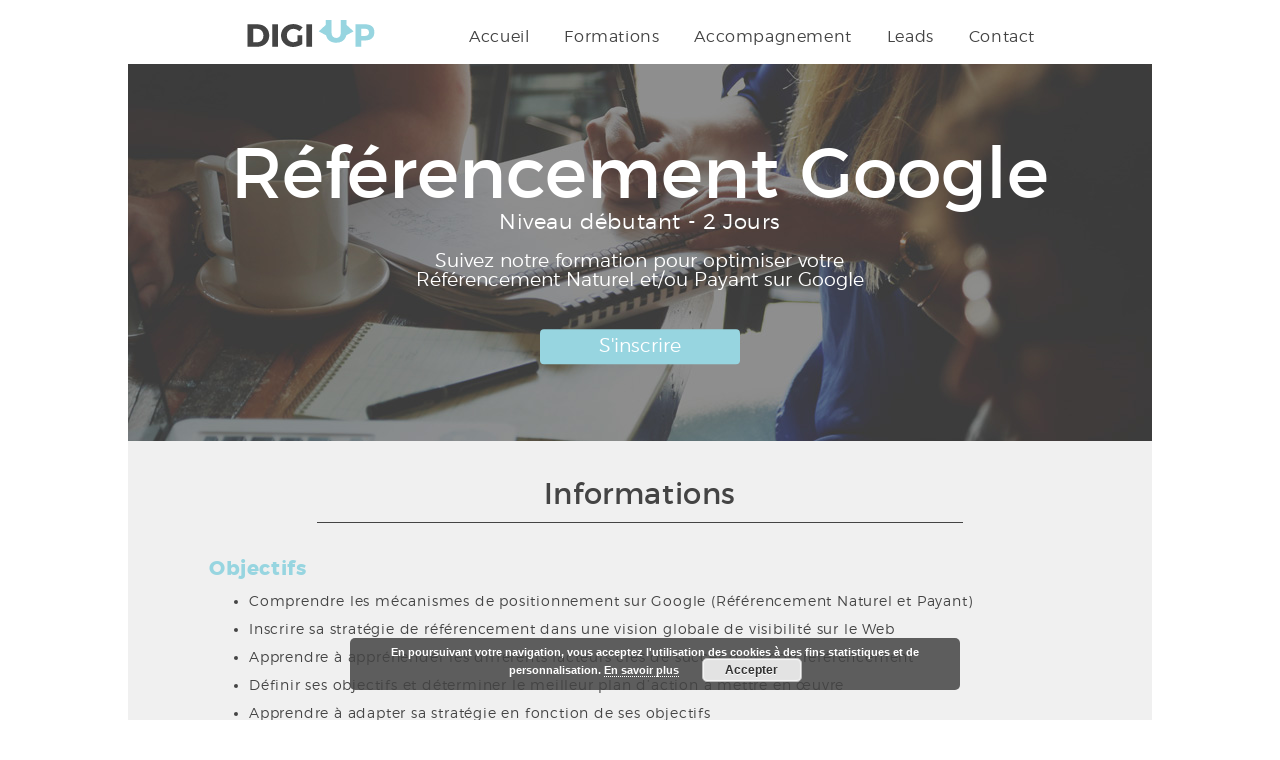

--- FILE ---
content_type: text/html; charset=UTF-8
request_url: https://digiup.fr/formation-referencement-google/
body_size: 7780
content:
<!DOCTYPE html>
<!--[if IE 7]>
<html class="ie ie7" lang="fr-FR" prefix="og: http://ogp.me/ns#" class="no-js">
<![endif]-->
<!--[if IE 8]>
<html class="ie ie8" lang="fr-FR" prefix="og: http://ogp.me/ns#" class="no-js">
<![endif]-->
<!--[if !(IE 7) | !(IE 8)  ]>
<html lang="fr-FR" prefix="og: http://ogp.me/ns#" class="no-js">
<![endif]-->
<!--[if lte IE 8]>
  <script src="http://html5shiv.googlecode.com/svn/trunk/html5.js"></script>
<![endif]--> 
<head>
    <meta charset="UTF-8" />
    <title>Référencement Google - DigiUp</title>
    <meta name="viewport" content="width=device-width, initial-scale=1.0">
    <link rel="profile" href="http://gmpg.org/xfn/11" />
    <link rel="pingback" href="https://digiup.fr/xmlrpc.php" />
    <link rel="apple-touch-icon" sizes="57x57" href="https://digiup.fr/wp-content/themes/digiup/favicon/apple-icon-57x57.png">
    <link rel="apple-touch-icon" sizes="60x60" href="https://digiup.fr/wp-content/themes/digiup/favicon/apple-icon-60x60.png">
    <link rel="apple-touch-icon" sizes="72x72" href="https://digiup.fr/wp-content/themes/digiup/favicon/apple-icon-72x72.png">
    <link rel="apple-touch-icon" sizes="76x76" href="https://digiup.fr/wp-content/themes/digiup/favicon/apple-icon-76x76.png">
    <link rel="apple-touch-icon" sizes="114x114" href="https://digiup.fr/wp-content/themes/digiup/favicon/apple-icon-114x114.png">
    <link rel="apple-touch-icon" sizes="120x120" href="https://digiup.fr/wp-content/themes/digiup/favicon/apple-icon-120x120.png">
    <link rel="apple-touch-icon" sizes="144x144" href="https://digiup.fr/wp-content/themes/digiup/favicon/apple-icon-144x144.png">
    <link rel="apple-touch-icon" sizes="152x152" href="https://digiup.fr/wp-content/themes/digiup/favicon/apple-icon-152x152.png">
    <link rel="apple-touch-icon" sizes="180x180" href="https://digiup.fr/wp-content/themes/digiup/favicon/apple-icon-180x180.png">
    <link rel="icon" type="image/png" sizes="192x192"  href="https://digiup.fr/wp-content/themes/digiup/favicon//android-icon-192x192.png">
    <link rel="icon" type="image/png" sizes="32x32" href="https://digiup.fr/wp-content/themes/digiup/favicon-32x32.png">
    <link rel="icon" type="image/png" sizes="96x96" href="https://digiup.fr/wp-content/themes/digiup/favicon-96x96.png">
    <link rel="icon" type="image/png" sizes="16x16" href="https://digiup.fr/wp-content/themes/digiup/favicon-16x16.png">
    <link rel="manifest" href="https://digiup.fr/wp-content/themes/digiup/favicon/manifest.json">
    <meta name="msapplication-TileColor" content="#ffffff">
    <meta name="msapplication-TileImage" content="https://digiup.fr/wp-content/themes/digiup/favicon/ms-icon-144x144.png">
    <meta name="theme-color" content="#ffffff">    
    <meta name="msapplication-TileColor" content="#da532c">
    <meta name="msapplication-TileImage" content="https://digiup.fr/wp-content/themes/digiup/favicon/mstile-144x144.png?v=477JAz40xg">
    <meta name="theme-color" content="#ffffff">
    
    <script type="text/javascript">
        window.smartlook||(function(d) {
        var o=smartlook=function(){ o.api.push(arguments)},h=d.getElementsByTagName('head')[0];
        var c=d.createElement('script');o.api=new Array();c.async=true;c.type='text/javascript';
        c.charset='utf-8';c.src='https://rec.smartlook.com/recorder.js';h.appendChild(c);
        })(document);
        smartlook('init', 'e89fece6a15b081fc461203c799d0cf445bd5712');
    </script>
    
    <script>
      (function(i,s,o,g,r,a,m){i['GoogleAnalyticsObject']=r;i[r]=i[r]||function(){
      (i[r].q=i[r].q||[]).push(arguments)},i[r].l=1*new Date();a=s.createElement(o),
      m=s.getElementsByTagName(o)[0];a.async=1;a.src=g;m.parentNode.insertBefore(a,m)
      })(window,document,'script','https://www.google-analytics.com/analytics.js','ga');

      ga('create', 'UA-106123578-1', 'auto');
      ga('send', 'pageview');

    </script>
    
        
<!-- This site is optimized with the Yoast SEO plugin v6.3.1 - https://yoast.com/wordpress/plugins/seo/ -->
<link rel="canonical" href="https://digiup.fr/formation-referencement-google/" />
<meta property="og:locale" content="fr_FR" />
<meta property="og:type" content="article" />
<meta property="og:title" content="Référencement Google - DigiUp" />
<meta property="og:description" content="Suivez notre formation pour optimiser votre Référencement Naturel et/ou Payant sur Google" />
<meta property="og:url" content="https://digiup.fr/formation-referencement-google/" />
<meta property="og:site_name" content="DigiUp" />
<meta property="article:section" content="Formations" />
<meta property="article:published_time" content="2017-07-19T18:09:15+01:00" />
<meta property="article:modified_time" content="2024-11-20T09:21:27+01:00" />
<meta property="og:updated_time" content="2024-11-20T09:21:27+01:00" />
<meta property="og:image" content="https://digiup.fr/wp-content/uploads/2017/07/formation2.jpg" />
<meta property="og:image:secure_url" content="https://digiup.fr/wp-content/uploads/2017/07/formation2.jpg" />
<meta property="og:image:width" content="1024" />
<meta property="og:image:height" content="378" />
<meta name="twitter:card" content="summary" />
<meta name="twitter:description" content="Suivez notre formation pour optimiser votre Référencement Naturel et/ou Payant sur Google" />
<meta name="twitter:title" content="Référencement Google - DigiUp" />
<meta name="twitter:image" content="https://digiup.fr/wp-content/uploads/2017/07/formation2.jpg" />
<script type='application/ld+json'>{"@context":"http:\/\/schema.org","@type":"WebSite","@id":"#website","url":"https:\/\/digiup.fr\/","name":"DigiUp","potentialAction":{"@type":"SearchAction","target":"https:\/\/digiup.fr\/?s={search_term_string}","query-input":"required name=search_term_string"}}</script>
<!-- / Yoast SEO plugin. -->

<link rel='dns-prefetch' href='//ajax.googleapis.com' />
<link rel='dns-prefetch' href='//fonts.googleapis.com' />
<link rel='dns-prefetch' href='//s.w.org' />
<link rel="alternate" type="application/rss+xml" title="DigiUp &raquo; Flux" href="https://digiup.fr/feed/" />
<link rel="alternate" type="application/rss+xml" title="DigiUp &raquo; Flux des commentaires" href="https://digiup.fr/comments/feed/" />
<link rel="alternate" type="application/rss+xml" title="DigiUp &raquo; Référencement Google Flux des commentaires" href="https://digiup.fr/formation-referencement-google/feed/" />
		<script type="text/javascript">
			window._wpemojiSettings = {"baseUrl":"https:\/\/s.w.org\/images\/core\/emoji\/11\/72x72\/","ext":".png","svgUrl":"https:\/\/s.w.org\/images\/core\/emoji\/11\/svg\/","svgExt":".svg","source":{"concatemoji":"https:\/\/digiup.fr\/wp-includes\/js\/wp-emoji-release.min.js?ver=4.9.28"}};
			!function(e,a,t){var n,r,o,i=a.createElement("canvas"),p=i.getContext&&i.getContext("2d");function s(e,t){var a=String.fromCharCode;p.clearRect(0,0,i.width,i.height),p.fillText(a.apply(this,e),0,0);e=i.toDataURL();return p.clearRect(0,0,i.width,i.height),p.fillText(a.apply(this,t),0,0),e===i.toDataURL()}function c(e){var t=a.createElement("script");t.src=e,t.defer=t.type="text/javascript",a.getElementsByTagName("head")[0].appendChild(t)}for(o=Array("flag","emoji"),t.supports={everything:!0,everythingExceptFlag:!0},r=0;r<o.length;r++)t.supports[o[r]]=function(e){if(!p||!p.fillText)return!1;switch(p.textBaseline="top",p.font="600 32px Arial",e){case"flag":return s([55356,56826,55356,56819],[55356,56826,8203,55356,56819])?!1:!s([55356,57332,56128,56423,56128,56418,56128,56421,56128,56430,56128,56423,56128,56447],[55356,57332,8203,56128,56423,8203,56128,56418,8203,56128,56421,8203,56128,56430,8203,56128,56423,8203,56128,56447]);case"emoji":return!s([55358,56760,9792,65039],[55358,56760,8203,9792,65039])}return!1}(o[r]),t.supports.everything=t.supports.everything&&t.supports[o[r]],"flag"!==o[r]&&(t.supports.everythingExceptFlag=t.supports.everythingExceptFlag&&t.supports[o[r]]);t.supports.everythingExceptFlag=t.supports.everythingExceptFlag&&!t.supports.flag,t.DOMReady=!1,t.readyCallback=function(){t.DOMReady=!0},t.supports.everything||(n=function(){t.readyCallback()},a.addEventListener?(a.addEventListener("DOMContentLoaded",n,!1),e.addEventListener("load",n,!1)):(e.attachEvent("onload",n),a.attachEvent("onreadystatechange",function(){"complete"===a.readyState&&t.readyCallback()})),(n=t.source||{}).concatemoji?c(n.concatemoji):n.wpemoji&&n.twemoji&&(c(n.twemoji),c(n.wpemoji)))}(window,document,window._wpemojiSettings);
		</script>
		<style type="text/css">
img.wp-smiley,
img.emoji {
	display: inline !important;
	border: none !important;
	box-shadow: none !important;
	height: 1em !important;
	width: 1em !important;
	margin: 0 .07em !important;
	vertical-align: -0.1em !important;
	background: none !important;
	padding: 0 !important;
}
</style>
<link rel='stylesheet' id='contact-form-7-css'  href='https://digiup.fr/wp-content/plugins/contact-form-7/includes/css/styles.css?ver=5.0' type='text/css' media='all' />
<link rel='stylesheet' id='twentytwelve-fonts-css'  href='https://fonts.googleapis.com/css?family=Open+Sans:400italic,700italic,400,700&#038;subset=latin,latin-ext' type='text/css' media='all' />
<link rel='stylesheet' id='twentytwelve-style-css'  href='https://digiup.fr/wp-content/themes/digiup/style.css?ver=4.9.28' type='text/css' media='all' />
<!--[if lt IE 9]>
<link rel='stylesheet' id='twentytwelve-ie-css'  href='https://digiup.fr/wp-content/themes/digiup/css/ie.css?ver=20121010' type='text/css' media='all' />
<![endif]-->
<link rel='https://api.w.org/' href='https://digiup.fr/wp-json/' />
<link rel="EditURI" type="application/rsd+xml" title="RSD" href="https://digiup.fr/xmlrpc.php?rsd" />
<link rel="wlwmanifest" type="application/wlwmanifest+xml" href="https://digiup.fr/wp-includes/wlwmanifest.xml" /> 
<link rel='shortlink' href='https://digiup.fr/?p=17' />
<link rel="alternate" type="application/json+oembed" href="https://digiup.fr/wp-json/oembed/1.0/embed?url=https%3A%2F%2Fdigiup.fr%2Fformation-referencement-google%2F" />
<link rel="alternate" type="text/xml+oembed" href="https://digiup.fr/wp-json/oembed/1.0/embed?url=https%3A%2F%2Fdigiup.fr%2Fformation-referencement-google%2F&#038;format=xml" />
		<style type="text/css">.recentcomments a{display:inline !important;padding:0 !important;margin:0 !important;}</style>
		    <!--[if IE 9]>
        <link href="https://digiup.fr/wp-content/themes/digiup/css/ie9.css" rel="stylesheet" />
    <![endif]-->
</head>
<body class="post-template-default single single-post postid-17 single-format-standard custom-font-enabled single-author">
    <div class="site">
        <header id="masthead" class="site-header" role="banner">
            <div class="logo">
                <a href="https://digiup.fr">
                    <img src="https://digiup.fr/wp-content/themes/digiup/images/logo.svg" alt="DigiUp" width="128" height="27" />
                </a>
            </div>
            <a href="#" onclick="" class="menu-mobile"></a>
            <div class="menu-menu-1-container"><ul id="menu-menu-1" class="menu"><li id="menu-item-12" class="menu-item menu-item-type-post_type menu-item-object-page menu-item-home menu-item-12"><a href="https://digiup.fr/">Accueil</a></li>
<li id="menu-item-15" class="menu-item menu-item-type-post_type menu-item-object-page menu-item-15"><a href="https://digiup.fr/formations/">Formations</a></li>
<li id="menu-item-13" class="menu-item menu-item-type-post_type menu-item-object-page menu-item-13"><a href="https://digiup.fr/accompagnement-digital/">Accompagnement</a></li>
<li id="menu-item-574" class="menu-item menu-item-type-post_type menu-item-object-page menu-item-574"><a href="https://digiup.fr/generation-de-leads/">Leads</a></li>
<li id="menu-item-14" class="menu-item menu-item-type-post_type menu-item-object-page menu-item-14"><a href="https://digiup.fr/contact/">Contact</a></li>
</ul></div>            <div class="clear"></div>
        </header>
	<div id="primary" class="">
		<main id="main" class="site-main" role="main">

			<div class="content-area">
    <div class="diapo diapo-formation-referencement-google">
        <div class="thumbmail"><img width="1024" height="378" src="https://digiup.fr/wp-content/uploads/2017/07/formation2-1024x378.jpg" class="attachment-1024x378 size-1024x378 wp-post-image" alt="formation2" srcset="https://digiup.fr/wp-content/uploads/2017/07/formation2.jpg 1024w, https://digiup.fr/wp-content/uploads/2017/07/formation2-268x99.jpg 268w, https://digiup.fr/wp-content/uploads/2017/07/formation2-300x111.jpg 300w, https://digiup.fr/wp-content/uploads/2017/07/formation2-768x284.jpg 768w, https://digiup.fr/wp-content/uploads/2017/07/formation2-624x230.jpg 624w" sizes="(max-width: 1024px) 100vw, 1024px" /></div>
        <div class="thumbmail-content">
                            <h1>Référencement Google</h1>
                        <div class="sous-titre">Niveau débutant - 2 Jours</div>
                            <div class="extrait"><p>Suivez notre formation pour optimiser votre Référencement Naturel et/ou Payant sur Google</p>
</div>
                                            <a href="#form-contact" class="consulting-btn smooth">S'inscrire</a>
                    </div>
    </div>
         
        
    
    <article class="formation-referencement-google">
        <h2>Informations</h2>

<hr />

<div class="contenu-formation">
<h3>Objectifs</h3>
<ul>
 	<li>Comprendre les mécanismes de positionnement sur Google (Référencement Naturel et Payant)</li>
 	<li>Inscrire sa stratégie de référencement dans une vision globale de visibilité sur le Web</li>
 	<li>Apprendre à appréhender les différents facteurs clés de succès d’un bon référencement</li>
 	<li>Définir ses objectifs et déterminer le meilleur plan d&rsquo;action à mettre en œuvre</li>
 	<li>Apprendre à adapter sa stratégie en fonction de ses objectifs</li>
 	<li>Se familiariser avec l’outil Google Adwords et apprendre les bonnes pratiques pour créer des campagnes rentables</li>
</ul>
<h3>Public</h3>
Il s&rsquo;agit d&rsquo;une formation de base ouverte à tous mais qui correspondra plus à des profils débutants :
<ul>
 	<li>Acteurs physiques qui souhaitent négocier au mieux le virage digital qui les attend : Artisans, Commerçants, Chefs d&rsquo;entreprises, etc.</li>
 	<li>Acteurs Web débutants qui souhaitent se familiariser avec les notions de référencement : Chef de projet Web, Responsable e-Marketing, e-Commerçant, etc.</li>
</ul>
<h3>Durée</h3>
La formation dure 2 journées de 8h chacune.
<h3>Prix</h3>
400€ HT par jour, soit 800€ HT pour la formation de 2 jours.

DIGI UP est un organisme référencé Data Dock.

(Prise en charge OPCA possible &#8211; <a href="https://digiup.fr/comment-financer-ma-formation/" target="_blank" rel="noopener">Comment obtenir un financement ?</a><a> )</a>

<center><img class="size-thumbnail wp-image-575 aligncenter" src="http://digiup.fr/wp-content/uploads/2017/07/DIGI-UP-Datadocké-165x178.jpg" alt="" width="99" height="107" srcset="https://digiup.fr/wp-content/uploads/2017/07/DIGI-UP-Datadocké-165x178.jpg 165w, https://digiup.fr/wp-content/uploads/2017/07/DIGI-UP-Datadocké-640x690.jpg 640w, https://digiup.fr/wp-content/uploads/2017/07/DIGI-UP-Datadocké-624x673.jpg 624w, https://digiup.fr/wp-content/uploads/2017/07/DIGI-UP-Datadocké.jpg 716w" sizes="(max-width: 99px) 100vw, 99px" /></center>
<h3>Lieux</h3>
<ul>
 	<li>Aix en Provence (13)</li>
 	<li>La Ciotat (13)</li>
 	<li>Toulon (83)</li>
 	<li>Dijon (21)</li>
</ul>
</div>
<p style="text-align: center; margin: 0;"><a class="btn-page btn-page-formation smooth" href="#form-contact">S&rsquo;inscrire</a></p>

<h2>Programme</h2>

<hr />

<ul class="blocs-programme">
 	<li>
<h3>Jour 1 : Optimiser son Référencement Payant</h3>
<h4>I. Introduction</h4>
<ul>
 	<li>Search Engine Advertising (SEA)</li>
 	<li>Les enjeux du SEA</li>
</ul>
<h4>II. Référencement Payant</h4>
<ul>
 	<li>Google Adwords</li>
 	<li>Pré-requis</li>
</ul>
<h4>III. Mise en place des campagnes</h4>
<ul>
 	<li>Les outils pour déterminer les bons mots-clefs</li>
 	<li>Notions d&rsquo;annonces, de groupes d&rsquo;annonces, de campagnes et de mots-clefs</li>
 	<li>Critères de ciblage</li>
</ul>
<h4>IV. Arbitrage et amélioration du ROI</h4>
<ul>
 	<li>L&rsquo;analyse sur Adwords</li>
 	<li>L&rsquo;analyse post-clic</li>
 	<li>Le retargeting</li>
</ul>
</li>
 	<li>
<h3>Jour 2 : Optimiser son Référencement Naturel</h3>
<h4>I. Introduction</h4>
<ul>
 	<li>SEO</li>
 	<li>Indexation</li>
 	<li>Quel est votre objectif pour votre site en termes de SEO ?</li>
</ul>
<h4>II. Référencement On Site &#8211; Contenu</h4>
<ul>
 	<li>Mots-clefs</li>
 	<li>Arborescence</li>
 	<li>Balisage</li>
</ul>
<h4>III. Référencement On Site &#8211; Technique</h4>
<ul>
 	<li>Temps de chargement</li>
 	<li>Mobile Friendly</li>
 	<li>Indexation des erreurs</li>
 	<li>Audit Technique : outil gratuit</li>
</ul>
<h4>IV. Développer votre popularité</h4>
<ul>
 	<li>Par quel moyen ?</li>
 	<li>Quelles actions pour obtenir des liens ?</li>
 	<li>Comment trouver les bons sites ?</li>
 	<li>Le Netlinking dans le temps</li>
 	<li>Travailler son référencement local</li>
</ul>
</li>
</ul>
<p style="text-align: center; margin: 0;"><a class="btn-page btn-page-formation smooth" href="#form-contact">S&rsquo;inscrire</a></p>

<h2>Formateur</h2>

<hr />

<div class="formateur">

<img class="alignnone size-full wp-image-126" src="https://digiup.fr/wp-content/uploads/2017/07/formateur.png" alt="formateur" width="133" height="134" />
<div>Consultant en référencement Naturel &amp; Payant, David MOTON aide ses clients à développer leur visibilité sur le Web. En fonction des objectifs et des moyens de chacun, il propose une stratégie d’acquisition de trafic à court, moyen ou long terme, avec des résultats mesurables. Co-fondateur de plusieurs entreprises dans le domaine du digital, il anime régulièrement des formations intra-entreprises ou inter-entreprises, afin de transmettre aux stagiaires les bonnes pratiques en matière de référencement Naturel &amp; Payant sur les moteurs de recherche.</div>
</div>
<div class="formation-plus">
<h2>Les plus de notre formation</h2>

<hr />

<ul class="home-accompagnement">
 	<li class="oeil">Un regard expert sur votre
stratégie SEO &amp; SEA</li>
 	<li class="chapeau">Une formation pour vous
rendre plus autonome</li>
 	<li class="personnalisation">Des exemples personnalisés
liés à votre secteur</li>
 	<li class="etude picto-4">Des études de cas
concrètes &amp; applicables</li>
 	<li class="valider picto-5">Une validation progressive
des acquis</li>
</ul>
</div>
<div id="form-contact" class="contact-formation">
<h2>Vous souhaitez en savoir plus sur cette formation ?</h2>
Merci de remplir ce formulaire

<hr />

<div role="form" class="wpcf7" id="wpcf7-f60-p17-o1" lang="fr-FR" dir="ltr">
<div class="screen-reader-response"></div>
<form action="/formation-referencement-google/#wpcf7-f60-p17-o1" method="post" class="wpcf7-form" novalidate="novalidate">
<div style="display: none;">
<input type="hidden" name="_wpcf7" value="60" />
<input type="hidden" name="_wpcf7_version" value="5.0" />
<input type="hidden" name="_wpcf7_locale" value="fr_FR" />
<input type="hidden" name="_wpcf7_unit_tag" value="wpcf7-f60-p17-o1" />
<input type="hidden" name="_wpcf7_container_post" value="17" />
</div>
<p>Formation Référencement Google</p>
<p><label><span class="wpcf7-form-control-wrap Choixsession"><select name="Choixsession" class="wpcf7-form-control wpcf7-select" aria-invalid="false"><option value="Choisissez votre session">Choisissez votre session</option><option value="Aix en Provence">Aix en Provence</option></select></span></label></p>
<p><label><span class="wpcf7-form-control-wrap Nombredeparticipants"><select name="Nombredeparticipants" class="wpcf7-form-control wpcf7-select" aria-invalid="false"><option value="Nombre de participants">Nombre de participants</option><option value="1">1</option><option value="2">2</option><option value="3">3</option><option value="4 et plus">4 et plus</option></select></span></label></p>
<p><label><span class="wpcf7-form-control-wrap Situation"><select name="Situation" class="wpcf7-form-control wpcf7-select" aria-invalid="false"><option value="Votre situation">Votre situation</option><option value="Dirigeant">Dirigeant</option><option value="Salarié">Salarié</option><option value="Travailleur non salarié">Travailleur non salarié</option><option value="Demandeur d&#039;emploi">Demandeur d&#039;emploi</option><option value="Intérimaire">Intérimaire</option><option value="Étudiant">Étudiant</option><option value="Autre">Autre</option></select></span></label></p>
<p><label><span class="wpcf7-form-control-wrap your-firstname"><input type="text" name="your-firstname" value="" size="40" class="wpcf7-form-control wpcf7-text wpcf7-validates-as-required" aria-required="true" aria-invalid="false" placeholder="Nom*" /></span></label></p>
<p><label><span class="wpcf7-form-control-wrap your-name"><input type="text" name="your-name" value="" size="40" class="wpcf7-form-control wpcf7-text" aria-invalid="false" placeholder="Prénom" /></span></label></p>
<p><label><span class="wpcf7-form-control-wrap your-societe"><input type="text" name="your-societe" value="" size="40" class="wpcf7-form-control wpcf7-text" aria-invalid="false" placeholder="Entreprise" /></span></label></p>
<p><label><span class="wpcf7-form-control-wrap your-email"><input type="email" name="your-email" value="" size="40" class="wpcf7-form-control wpcf7-text wpcf7-email wpcf7-validates-as-required wpcf7-validates-as-email" aria-required="true" aria-invalid="false" placeholder="Email*" /></span></label></p>
<p><label><span class="wpcf7-form-control-wrap your-tel"><input type="tel" name="your-tel" value="" size="40" class="wpcf7-form-control wpcf7-text wpcf7-tel wpcf7-validates-as-tel" aria-invalid="false" placeholder="Téléphone" /></span></label></p>
<p><label><span class="wpcf7-form-control-wrap your-message"><textarea name="your-message" cols="40" rows="10" class="wpcf7-form-control wpcf7-textarea" aria-invalid="false" placeholder="Informations complémentaires"></textarea></span></label></p>
<p><input type="submit" value="Envoyer" class="wpcf7-form-control wpcf7-submit" /></p>
<div class="wpcf7-response-output wpcf7-display-none"></div></form></div>
<div class="single-tel-mail">
<div class="single-tel"><a href="tel:0484492575">04 84 49 25 75</a></div>
<div class="ou">ou</div>
<div class="single-mail"><a href="mailto:david@digiup.fr">david@digiup.fr</a></div>
</div>
<div class="clear"></div>
</div>    </article>
    
</div>
            
		</main>
	</div>

        <link rel='stylesheet' id='basecss-css'  href='https://digiup.fr/wp-content/plugins/eu-cookie-law/css/style.css?ver=4.9.28' type='text/css' media='all' />
<script type='text/javascript' src='https://ajax.googleapis.com/ajax/libs/jquery/1.7/jquery.min.js?ver=1.7'></script>
<script type='text/javascript'>
/* <![CDATA[ */
var wpcf7 = {"apiSettings":{"root":"https:\/\/digiup.fr\/wp-json\/contact-form-7\/v1","namespace":"contact-form-7\/v1"},"recaptcha":{"messages":{"empty":"Merci de confirmer que vous n\u2019\u00eates pas un robot."}}};
/* ]]> */
</script>
<script type='text/javascript' src='https://digiup.fr/wp-content/plugins/contact-form-7/includes/js/scripts.js?ver=5.0'></script>
<script type='text/javascript' src='https://digiup.fr/wp-content/themes/digiup/js/navigation.js?ver=1.0'></script>
<script type='text/javascript' src='https://digiup.fr/wp-includes/js/wp-embed.min.js?ver=4.9.28'></script>
<script type='text/javascript'>
/* <![CDATA[ */
var eucookielaw_data = {"euCookieSet":null,"autoBlock":"0","expireTimer":"0","scrollConsent":"0","networkShareURL":"","isCookiePage":"","isRefererWebsite":"","deleteCookieUrl":"https:\/\/digiup.fr\/formation-referencement-google\/?nocookie=1"};
/* ]]> */
</script>
<script type='text/javascript' src='https://digiup.fr/wp-content/plugins/eu-cookie-law/js/scripts.js?ver=4.9.28'></script>
<!-- Eu Cookie Law 2.11 --><div class="pea_cook_wrapper pea_cook_bottomcenter" style="color:#FFFFFF;background:rgb(68,68,68);background: rgba(68,68,68,0.85);"><p>En poursuivant votre navigation, vous acceptez l'utilisation des cookies à des fins statistiques et de personnalisation. <a style="color:#FFFFFF;" href="https://digiup.fr/mentions-legales/" id="fom">En savoir plus</a> <button id="pea_cook_btn" class="pea_cook_btn" href="#">Accepter</button></p></div><div class="pea_cook_more_info_popover"><div class="pea_cook_more_info_popover_inner" style="color:#FFFFFF;background-color: rgba(68,68,68,0.9);"><p>Les paramètres des cookies sur ce site sont définis sur « accepter les cookies » pour vous offrir la meilleure expérience de navigation possible. Si vous continuez à utiliser ce site sans changer vos paramètres de cookies ou si vous cliquez sur "Accepter" ci-dessous, vous consentez à cela.</p><p><a style="color:#FFFFFF;" href="#" id="pea_close">Fermer</a></p></div></div>        <footer id="colophon" role="contentinfo">
            <div class="content-footer">
                <div class="rs">
                    <h4>Retrouvez-nous sur</h4>
                    <ul>
                        <li class="facebook"><a href="https://www.facebook.com/DigiUp.fr/"><span>Facebook</span></a></li>
                        <li class="linkedin"><a href="https://www.linkedin.com/company/digi-up"><span>LinkedIn</span></a></li>
                        <li class="mail"><a href="mailto:contact@digiup.fr"><span>Mail</span></a></li>
                    </ul>
                </div>
                <div class="a-propos">
                    <h4>A propos</h4>
                    <a href="https://digiup.fr/mentions-legales">Mentions légales</a>
                    <a href="https://digiup.fr/contact">Contact</a>
                </div>
                <div class="adresse">
                    <h4>DIGI UP</h4>
                    Digi Up vous accompagne<br/>
                    dans la digitalisation de votre entreprise !<br/>
                    SIRET : 821 842 143 00017<br/>
                    N° Déclaration d'activité : 93830518883 
                </div>
            </div>
        </footer>
    </div>
    <script src="https://digiup.fr/wp-content/themes/digiup/js/fonctions.js"></script>
</body>
</html>

--- FILE ---
content_type: text/css
request_url: https://digiup.fr/wp-content/themes/digiup/style.css?ver=4.9.28
body_size: 5341
content:
/*
Theme Name: DigiUp
Author URI: http://www.tvennin.com/
Author: Thomas VENNIN
Version: 1.0
*/

@font-face {
    font-family: 'montserratlight';
    src: url('fonts/montserrat-light.eot');
    src: url('fonts/montserrat-light.eot?#iefix') format('embedded-opentype'),
         url('fonts/montserrat-light.woff2') format('woff2'),
         url('fonts/montserrat-light.woff') format('woff'),
         url('fonts/montserrat-light.ttf') format('truetype'),
         url('fonts/montserrat-light.svg#montserratlight') format('svg');
    font-weight: normal;
    font-style: normal;
}

@font-face {
    font-family: 'montserratregular';
    src: url('fonts/montserrat-regular.eot');
    src: url('fonts/montserrat-regular.eot?#iefix') format('embedded-opentype'),
         url('fonts/montserrat-regular.woff2') format('woff2'),
         url('fonts/montserrat-regular.woff') format('woff'),
         url('fonts/montserrat-regular.ttf') format('truetype'),
         url('fonts/montserrat-regular.svg#montserratregular') format('svg');
    font-weight: normal;
    font-style: normal;
}

@font-face {
    font-family: 'montserrathairline';
    src: url('fonts/montserrat-hairline.eot');
    src: url('fonts/montserrat-hairline.eot?#iefix') format('embedded-opentype'),
         url('fonts/montserrat-hairline.woff2') format('woff2'),
         url('fonts/montserrat-hairline.woff') format('woff'),
         url('fonts/montserrat-hairline.ttf') format('truetype'),
         url('fonts/montserrat-hairline.svg#montserrathairline') format('svg');
    font-weight: normal;
    font-style: normal;
}

@font-face {
    font-family: 'montserratbold';
    src: url('fonts/montserrat-bold.eot');
    src: url('fonts/montserrat-bold.eot?#iefix') format('embedded-opentype'),
         url('fonts/montserrat-bold.woff2') format('woff2'),
         url('fonts/montserrat-bold.woff') format('woff'),
         url('fonts/montserrat-bold.ttf') format('truetype'),
         url('fonts/montserrat-bold.svg#montserratbold') format('svg');
    font-weight: normal;
    font-style: normal;
}

html { margin:0; padding:0; }

body { margin: 0; font-family: Century Gothic,sans-serif; }

*, *:after, *:before { box-sizing: border-box; }
.clear { clear: both; line-height: 0px; font-size: 0px; height: 0px; }
h1, h2, h3, h4, h5, h6 { margin: 0; }

.site { max-width: 1024px; margin: auto; }
.logo { float: left; margin: 20px 0px 0px 119px; }
.menu { float: right; margin: 29px 117px 0px 0px; list-style: none; display: -webkit-box; display: -webkit-flex; display: -ms-flexbox; display: flex; -webkit-flex-flow: row wrap; -ms-flex-flow: row wrap; flex-flow: row wrap; }
.menu li { padding-right: 35px; font-family: montserratlight; font-size: 1em; letter-spacing: 0.6px; }
#menu-item-14 { padding-right: 0px; }
.menu a { text-decoration: none; color: #444444; }
.menu a:hover { color: #97d5e0; }
.menu-mobile { display: none; }

.diapo { height: 377px; text-align: center; margin-top: 13px; position: relative; }
.diapo h1 { font-family: montserratregular; font-size: 4.42em; color: #fff; position: relative; font-weight: 300; }
.diapo .sous-titre { font-family: montserratlight; font-size: 1.3em; color: #fff; letter-spacing: 0.6px; position: relative; font-weight: 200; }
.diapo a { margin-top: 20px; display: inline-block; background: #97d5e0; padding: 8px; color: #fff; text-decoration: none; font-family: montserratlight; font-size: 1.2em; border-radius: 4px; position: relative; min-width: 200px; }
.diapo a:hover, .more-link:hover, .home-all:hover, .btn-page:hover { background: #444444; }
.diapo .thumbmail { overflow: hidden; position: absolute; width: 100%; height: 100%; }
.diapo .thumbmail-content { width: 90%; margin: auto; transform: translateY(-50%); top: 50%; position: relative; }
.diapo img { position: absolute; top: 0px; left: 0px; z-index: 0; width: 100%; height: auto; }
.diapo-accueil .consulting-btn { margin-left: 20px; }
.diapo .extrait { max-width: 60%; color: #fff; margin: auto; font-family: montserratlight; font-size: 1.2em; }

article { padding-bottom: 52px; }
article a { color: #7cbdc9; }
article a:hover { text-decoration: none; }
.accueil h3 { font-weight: 400; }
.blog-home, .blocs-formations { background: #f0f0f0; text-align: center; padding-top: 60px; padding-bottom: 50px; }
.blocs-formations { padding-bottom: 0px; }
.blog-home h2, .blocs-formations h2 { color: #444444; font-family: montserratregular; font-size: 2em; letter-spacing: 0.6px; font-weight: normal; }
.blog-home article h2 { font-size: 18px; font-weight: lighter; }
.blog-home hr, .blocs-formations hr { width: 70%; height: 1px; border: 0; color: #444444; background-color: #444444; margin-bottom: 0px; }
.blog-home .bloc-articles { display: -webkit-box; display: -webkit-flex; display: -ms-flexbox; display: flex; -webkit-flex-flow: row wrap; -ms-flex-flow: row wrap; flex-flow: row wrap; max-width: 84%; margin: 40px auto 49px auto; }
.blog-home .article-home { width: 260px; background: #fff; border-radius: 5px; border: 1px solid #c8c8c8; }
.blog-home .article-home img { width: 258px; height: 148px; border-top-left-radius: 4px; border-top-right-radius: 4px; }
.blog-home .article-milieu { margin: 0px 36px; }
.more-link { background: #97d5e0; padding: 8px; color: #fff; text-decoration: none; font-family: montserratlight; font-size: 0.9em; border-radius: 4px; display: block; margin: -5px auto 10px auto; width: 120px; position: relative; }
.more-link-formation { margin-top: 6px; }
.article-home h3 { font-family: montserratregular; font-size: 17px; color: #444444; margin-top: 10px; letter-spacing: 0.6px; }
.article-home h4 { font-family: montserratregular; font-size: 11px; color: #444444; letter-spacing: 0.6px; font-weight: lighter; }
.article-home p { font-family: montserratlight; font-size: 11px; color: #444444; letter-spacing: 0.6px; padding: 0px 15px 10px; line-height: 14px; min-height: 71px !important; }
.blocs-formations .bloc-articles { display: -webkit-box; display: -webkit-flex; display: -ms-flexbox; display: flex; -webkit-flex-flow: row wrap; -ms-flex-flow: row wrap; flex-flow: row wrap; max-width: 80.3%; margin: 40px auto 2px auto; }
.blocs-formations .article-home { position: relative; height: 211px; width: 372px; margin-bottom: 43px; background: #444444; border-radius: 6px;}
.blocs-formations .bloc-articles img { -webkit-transition-property: color,background,box-shadow; transition-property: color,background,box-shadow; -webkit-transition: .3s; transition: .3s; position: absolute; left: 0; width: 100%; opacity: 0.5; background: #444444;border-radius: 6px; }
.blocs-formations .article-home:hover img { opacity: 1; -webkit-transition-property: color,background,box-shadow; transition-property: color,background,box-shadow; -webkit-transition: .3s; transition: .3s;}

.wpcf7 input[type=submit] { background: #c1c6ca; color: #fff; font-family: avant_gardebold; font-size: 0.8em; border: 0px; border-radius: 10px; padding: 10px 20px; }
.wpcf7 input[type=submit]:hover { cursor: pointer; background: #444444; }

.blog-formation-content { position: relative; padding-top: 40px; }
.blocs-formations .article-home h3 { position: relative; color: #fff; font-size: 23px; margin: 0px !important; line-height: 22px; }
.blocs-formations .article-home h4 { position: relative; color: #fff; font-size: 15px; font-weight: lighter; margin: 0px !important; line-height: 22px; }
.blocs-formations .article-home p { position: relative; color: #fff; width: 285px; margin: auto; padding: 13px 0px; min-height: 60px; font-size: 13px; font-family: montserratlight; line-height: 15px; }
.blocs-formations .impair { margin-left: 78px; }
.blocs-formations .last { margin: 0px auto 43px auto; }
.btn-page { background: #97d5e0; padding: 8px; color: #fff; text-decoration: none; font-family: montserratlight; font-size: 1.2em; border-radius:  4px; font-weight: lighter; }
.btn-page-formation { margin: 60px 0px 0px -2px; display: inline-block; min-width: 200px; }

.home-all { background: #97d5e0; padding: 8px; color: #fff; text-decoration: none; font-family: montserratlight; font-size: 1.2em; border-radius:  4px; }
.home article, .content-area .accompagnement-digital { padding-top: 60px; text-align: center; color: #444444; }
article hr, .content-area .accompagnement-digital hr { width: 70%; height: 1px; border: 0; color: #444444; background-color: #444444; margin-bottom: 0px; }
.contact-formation .wpcf7, .contact-consulting .wpcf7 { float: left; width: 50%; }
.single-tel-mail { float: left; width: 50%; margin-top: 45px; text-align: left; }
.single-tel-mail a { color: #444; }
.single-tel { height: 195px; padding: 80px 0px 0px 140px; border-left: 1px solid #444444; background: url(images/pictos/picto-portable-bleu.svg) no-repeat 50px 56px; background-size: 15%; }
.contact-consulting .single-tel, .contact-consulting .single-mail { height: 145px; padding-top: 65px; background-position: 50px 41px; }
.single-mail { height: 195px; padding: 80px 0px 0px 140px; border-left: 1px solid #444444; background: url(images/pictos/picto-mail-rouge.svg) no-repeat 50px 56px; background-size: 15%; }
.single-tel-mail .ou { margin: 5px 0px 5px -10px; }
.contact-formation hr { margin-top: 8px !important; }
.home article h1, .content-area .accompagnement-digital h1 { font-family: montserratregular; font-size: 2.1em; letter-spacing: 0.6px; }
.home article h2, .content-area . accompagnement-digital h2 { font-family: montserratlight; font-size: 1.1em; letter-spacing: 0.6px; margin-top: 5px; }
main .accompagnement-digital { background: #eeeeee; }
.accompagnement-consulting { padding-bottom: 50px; }
.accompagnement-consulting h3 { font-weight: 400; }
.philo { text-align: justify; background: #fff; padding: 39px 100px 40px 100px; font-family: montserratlight; font-size: 0.9em; line-height: 28px; letter-spacing: 0.8px; color: #444444;.contact-formation h2 }
.philo h2, .contact h2, .single-post article h2, .comment-financer-ma-formation h2 { text-align: center; font-family: montserratregular; font-size: 2em; color: #444444; letter-spacing: 0.6px; font-weight: normal; }
.philo hr { margin: 15px auto 32px auto !important; }

/* Détail formations */
.blocs-programme { display: -webkit-box; display: -webkit-flex; display: -ms-flexbox; display: flex; -webkit-flex-flow: row wrap; -ms-flex-flow: row wrap; flex-flow: row wrap; list-style: none; max-width: 95%; margin: auto; padding: 0px; justify-content: center; }
.blocs-programme > li { width: 266px; text-align: center; background: #fff; border-radius: 10px; border: 1px solid #c8c8c8; padding: 10px 10px 20px 10px; text-align: left; }
.contenu-formation { padding: 0px 31px; font-family: montserratlight; font-size: 1em; line-height: 28px; letter-spacing: 0.8px; text-align: justify; }
.contenu-formation li { font-size: 1em !important; }
.blocs-programme li h3 { text-align: center; padding-top: 10px; margin-top: 0px !important; }
.blocs-programme > li:nth-child(3n-1) { margin: 0px 30px 0px 30px; }
.blocs-programme > li:nth-child(n+4)  { margin-top: 30px; }
.blocs-programme > li:last-child  { margin-right: 0px; }
.single-post article h2 { padding-top: 44px; }
.single-post article h3, .comment-financer-ma-formation h3 { color: #97d5e0; font-family: montserratbold; font-size: 1.4em; font-weight: normal; letter-spacing: 0.6px; margin: 30px 0px 5px 0px; }
.single-post article h4 { font-family: montserratregular; font-weight: 700; letter-spacing: 0.8px; font-size: 12px; }
.single-post article, .comment-financer-ma-formation, .mentions-legales { background: #f0f0f0; padding-left: 50px; padding-right: 50px; font-family: montserratlight; color: #444444; font-size: 0.9em; letter-spacing: 0.2px; line-height: 22px; }
.single-post hr, .contact-formation h3, .comment-financer-ma-formation hr {margin-bottom: 32px; margin-top: 15px; }
.contenu-financement { padding-top: 50px; }
.single-post article ul { margin: 0px auto; }
.single-post article li { font-family: montserratlight; font-size: 12px; }
article h2 { color: #444444; font-family: montserratregular; font-size: 2em; font-weight: normal; letter-spacing: 0.6px; }
article .formateur { display: -webkit-box; display: -webkit-flex; display: -ms-flexbox; display: flex; -webkit-flex-flow: row wrap; -ms-flex-flow: row wrap; flex-flow: row wrap; width: 93%; margin: 0 auto 40px auto; }
article .formateur img { margin-top: 16px; }
article .formateur p { margin: 0; }
article .formateur div { width: 82%; margin: 10px 0px 0px 20px; line-height: 26px; text-align: justify; color: #444444; }
.formation-plus, .intra-entreprise-contenu { background: #fff; padding: 0px 0px 14px 0px; width: 111%; margin-left: -50px; font-family: montserratlight; font-size: 1em; line-height: 22px; letter-spacing: 0.8px; text-align: justify; }
.formation-picto { display: -webkit-box; display: -webkit-flex; display: -ms-flexbox; display: flex; -webkit-flex-flow: row wrap; -ms-flex-flow: row wrap; flex-flow: row wrap; list-style: none; width: 68%; margin: 42px auto 0px auto; padding: 0px; } 
.formation-picto li { height: 170px; padding-top: 90px; width: 232px; font-family: montserratlight; font-size: 14px; text-align: center; background-size: 33% !important; }
.single .home-accompagnement li { font-size: 14px !important;  line-height: 15px !important; }
.contact-formation { text-align: center; font-size: 1.1em; }
.contact-formation h2 { margin-bottom: 5px; padding-top: 33px !important; }

/*intra-entreprise*/
.intra-entreprise-contenu { padding: 0px 81px 50px 81px; margin-top: 40px; }
.intra-entreprise-contenu hr { width: 75%; }
.intra-entreprise-contenu .btn-page { margin-top: 55px; display: inline-block; letter-spacing: 0; }
.intra-entreprise-contenu .pictos { width: 75%; margin: 0px auto 20px auto; text-align: center; }
.intra-entreprise-contenu .etape { padding-top: 85px; background-size: 12%; font-size: 1em; }
.intra-entreprise-contenu .etape .titre { font-size: 1.3em; display: inline-block; margin-bottom: 10px; }
.intra-entreprise-contenu .separateur { width: 2px; height: 75px; border-left: solid 2px #444444; margin: 20px auto; }
.pourquoi-intra { line-height: 28px; }

/*pictos*/
.home-accompagnement { display: -webkit-box; display: -webkit-flex; display: -ms-flexbox; display: flex; -webkit-flex-flow: row wrap; -ms-flex-flow: row wrap; flex-flow: row wrap; list-style: none; width: 68%; margin: 42px auto 23px auto !important; padding: 0px; text-align: center; }
.home-accompagnement li { padding-top: 90px; width: 32%; font-family: montserratlight; font-size: 14px; margin: 0px auto 20px auto; background-size: 33% !important; max-width: 220px; }
.home-accompagnement .titre-picto { font-size: 1em; font-family: montserratregular; }
.home-accompagnement .texte-picto { font-size: 0.83em; font-family: montserratlight; margin: 5px 0px 10px 0px; padding: 0px 16px; line-height: 15px; }
.home-accompagnement .picto-4 { margin-left: 121px; }
.home-accompagnement .picto-5 { margin-left: -84px; }
.chapeau { background: url(images/picto-chapeau.svg) no-repeat center top; }
.loupe { background: url(images/picto-loupe.svg) no-repeat center top; }
.ampoule { background: url(images/picto-ampoule.svg) no-repeat center top; }
.oeil { background: url(images/picto-oeil.svg) no-repeat center top; }
.mains { background: url(images/picto-mains.svg) no-repeat center top; }
.map { background: url(images/picto-map.svg) no-repeat center top; }
.medaille { background: url(images/picto-medaille.svg) no-repeat center top; }
.cible { background: url(images/picto-cible.svg) no-repeat center top; }
.euros { background: url(images/picto-euros.svg) no-repeat center top; }
.building { background: url(images/picto-building.svg) no-repeat center top; }
.calendrier { background: url(images/picto-calendrier.svg) no-repeat center top; }
.calepin { background: url(images/picto-calepin.svg) no-repeat center top; }
.cravate { background: url(images/picto-cravate.svg) no-repeat center top; }
.design { background: url(images/picto-design.svg) no-repeat center top; }
.dev { background: url(images/picto-dev.svg) no-repeat center top; }
.discussion { background: url(images/picto-discussion.svg) no-repeat center top; }
.download { background: url(images/picto-download.svg) no-repeat center top; }
.etude { background: url(images/picto-etude.svg) no-repeat center top; }
.fusee { background: url(images/picto-fusee.svg) no-repeat center top; }
.horloge { background: url(images/picto-horloge.svg) no-repeat center top; }
.info { background: url(images/picto-info.svg) no-repeat center top; }
.etude { background: url(images/picto-etude.svg) no-repeat center top; }
.mailing { background: url(images/picto-mailing.svg) no-repeat center top; }
.mains { background: url(images/picto-mains.svg) no-repeat center top; }
.methodologie { background: url(images/picto-methodologie.svg) no-repeat center top; }
.micro { background: url(images/picto-micro.svg) no-repeat center top; }
.ordi { background: url(images/picto-ordi.svg) no-repeat center top; }
.ordi-baguette { background: url(images/picto-ordi-baguette.svg) no-repeat center top; }
.ordi-telephone { background: url(images/picto-ordi-telephone.svg) no-repeat center top; }
.personnalisation { background: url(images/picto-personnalisation.svg) no-repeat center top; }
.petit-dejeuner { background: url(images/picto-petit-dejeuner.svg) no-repeat center top; }
.personnalisation { background: url(images/picto-personnalisation.svg) no-repeat center top; }
.portable { background: url(images/picto-portable.svg) no-repeat center top; }
.reseau { background: url(images/picto-reseau.svg) no-repeat center top; }
.site2 { background: url(images/picto-site.svg) no-repeat center top; }
.store { background: url(images/picto-store.svg) no-repeat center top; }
.valider { background: url(images/picto-valider.svg) no-repeat center top; }
.video { background: url(images/picto-video.svg) no-repeat center top; }

.contact-consulting { padding-top: 60px; font-family: montserratlight; }
.contact-consulting h2 { font-family: montserratregular; font-size: 2em; color: #444444; letter-spacing: 0.6px; font-weight: normal; margin-bottom: 0px; margin-bottom: 5px; }
.contact-consulting p { font-family: montserratlight; font-size: 1.2em; margin-bottom: 6px; }
.contact { padding-top: 58px; background: #f0f0f0; }
.contact .bloc { display: -webkit-box; display: -webkit-flex; display: -ms-flexbox; display: flex; -webkit-flex-flow: row wrap; -ms-flex-flow: row wrap; flex-flow: row wrap; max-width: 84%; margin: auto; }
.contact .wpcf7 { width: 50%; padding-right: 0px !important }
.contact ul { padding: 0; list-style: none; margin: 50px 0px 0px 50px; }
.contact li { font-family: montserratregular; font-size: 12px; height: 43px; margin-bottom: 56px; padding: 14px 0px 0px 50px; color: #444444; }
.contact li.facebook { background: url(images/pictos/picto-facebook-bleu.svg) no-repeat; }
.contact li.linkedin { background: url(images/pictos/picto-linkedin-bleu.svg) no-repeat; }
.contact li.mailto { background: url(images/pictos/picto-mail-rouge.svg) no-repeat; }
.contact li.tel { background: url(images/pictos/picto-portable-bleu.svg) no-repeat; margin-bottom: 0px; }
.contact li a { color: #444444; }
.contact li a:hover { text-decoration: none; }
.contact .hr-contact { display: none; }
#wpcf7-f95-p9-o1 { margin-top: 42px; padding-right: 170px; border-right: 1px solid #444444; }
.contact .wpcf7-form { margin: 0px; min-width: 392px; }

.wpcf7-form input, .wpcf7-form textarea { border: 1px solid #e6e6e6; width: 290px; padding: 2px 0px 0px 15px; font-family: montserratlight; font-size: 14px; -webkit-appearance: none; }
.wpcf7-form input { height: 26px; }
.contact input, .contact textarea { width: 392px; }
.wpcf7-form textarea { height: 114px; padding-top: 8px; }
.wpcf7-form input::-webkit-input-placeholder { color: #444444 !important; } 
.wpcf7-form input:-moz-placeholder { color: #444444 !important; opacity:  1; }
.wpcf7-form input::-moz-placeholder { color: #444444 !important; opacity:  1; }
.wpcf7-form input:-ms-input-placeholder { color: #444444 !important; }
.wpcf7-form textarea::-webkit-input-placeholder { color: #444444 !important; } 
.wpcf7-form textarea:-moz-placeholder { color: #444444 !important; opacity:  1; }
.wpcf7-form textarea::-moz-placeholder { color: #444444 !important; opacity:  1; }
.wpcf7-form textarea:-ms-input-placeholder { color: #444444 !important; }
.wpcf7-form { margin: 42px auto 0px auto; width: 290px; }
.wpcf7-form p { margin: 17px 0px -4px 0px; }
.wpcf7-form input[type=submit] { border: 0px; border-radius:  4px; height: 38px; float: right; width: 120px; color: #fff; background: #97d5e0; font-family: montserratlight; font-size: 19px; padding: 0; -webkit-appearance: none; font-weight: lighter; }
.wpcf7-not-valid-tip { font-size: 0.7em !important; }
.wpcf7-response-output { border: 2px solid #444444 !important; }
.wpcf7-form select { border: 1px solid #e6e6e6; width: 290px; padding: 2px 0px 0px 15px; font-family: montserratlight; font-size: 14px; height: 26px; background: white; color: #444444; }

footer { min-height: 156px; background: #444444; color: #fff; font-family: montserratlight; font-size: 13px; line-height: 20px; }
footer h4 { font-family: montserratbold; font-size: 21px; letter-spacing: 0.6px; font-weight: normal; }
.content-footer { display: -webkit-box; display: -webkit-flex; display: -ms-flexbox; display: flex; -webkit-flex-flow: row wrap; -ms-flex-flow: row wrap; flex-flow: row wrap; width: 100%; margin: auto; text-align: center; padding-top: 30px; }
.content-footer div { width: 340px; }
.content-footer .rs ul { list-style: none;  display: -webkit-box; display: -webkit-flex; display: -ms-flexbox; display: flex; -webkit-flex-flow: row wrap; -ms-flex-flow: row wrap; flex-flow: row wrap; padding: 0; width: 190px; margin: 10px auto 0px auto; }
.content-footer .rs span { display: none; }
.content-footer .rs a { display: block; height: 34px; width: 34px; }
.content-footer .rs .facebook { background: url(images/picto-facebook.svg) no-repeat; margin-right: 44px; }
.content-footer .rs .linkedin { background: url(images/picto-linkedin.svg) no-repeat; margin-right: 44px; }
.content-footer .rs .mail { background: url(images/picto-mail.svg) no-repeat; }
.content-footer .a-propos h4 { margin-bottom: 10px; }
.content-footer .adresse h4 { margin-bottom: 10px; }
.content-footer .a-propos a { color: #fff; display: block; }
footer .adresse a { color: #fff; text-decoration: none; }

.erreur-404, .mentions-legales, .cgv { padding: 50px; font-family: montserratlight; line-height: 22px; }
.erreur-404 a, .mentions-legales a, .cgv a { color: #444444; }

/* media queries*/
@media only screen and (min-width: 320px) and (max-width: 767px) {
    header { height: 97px; }
    .logo { margin: 40px 0px 0px 20px; }
    .menu-mobile { display: block; width: 53px; height: 33px; background: url(images/menu-mobile.svg) no-repeat; float: right; margin: 40px 20px 0 0; position: relative; }
    .menu-menu-1-container { display: none; position: fixed; height: 100%; width: 100%; background: #97d5e0; z-index: 254; opacity: 0.95; padding-top: 100px; }
    .menu { display: inline; text-align: center; padding: 0; float: none; }
    .menu li { padding: 20px 0px; border-bottom: 1px solid #fff; width: 85%; margin: auto; font-family: montserratregular; font-size: 28px; }
    .menu li:last-child { border: none; }
    .menu li a { color: #fff; }
    .menu li a:hover { color: #444444; }
    .close { display: block; width: 34px; height: 34px; background: url(images/close.png) no-repeat; position: absolute; top: 50px; left: 46%; }
    .diapo { height: 480px; }
    .diapo .sous-titre { margin-bottom: 50px; }
    .diapo img { /*display: none;*/ left: 50%; top: 50%; height: 100%; width: auto; -webkit-transform: translate(-50%,-50%); -ms-transform: translate(-50%,-50%); transform: translate(-50%,-50%); overflow: hidden; }
    .diapo h1 { font-size: 2em; margin-bottom: 5px; } 
    .diapo-accueil .consulting-btn { margin-left: 0px; }
    .diapo .extrait { max-width: 95%; }
    .consulting-btn { margin-left: 0px; }
    .blog-home hr, .blocs-formations hr, article hr, .content-area .consulting hr, .contact-formation hr { width: 90%; }
    .blog-home .bloc-articles { max-width: 80%; }
    .blog-home .article-milieu { margin: 50px 0; }
    .accompagnement-consulting .home-accompagnement { width: 94%; }
    .formation-plus .home-accompagnement { width: 100%; }
    .formation-plus hr { margin-bottom: 10px; }
    .home-accompagnement { margin: 0px auto 40px auto !important; padding: 0px 10px; width: 100%; }
    .home-accompagnement li { width: 50%; background-position: center 30px; }
    .blocs-formations .bloc-articles { max-width: 88%; }
    .blocs-formations .article-home h3 { margin-top: 24px; }
    .blocs-formations .article-home p { padding: 5px 5px; }
    .blocs-formations .impair { margin-left: 0px; }
    .blocs-formations .bloc-articles img { width: 100%; height: 100%; }
    .philo { text-align: justify;  padding: 40px 30px 40px 30px; }
    .blocs-programme > li:nth-child(2) { margin: 20px 0px; }
    .blocs-programme { width: 100%; }
    .blocs-programme > li { width: 279px; }
    .single-post article, .comment-financer-ma-formation, .mentions-legales { padding-left: 20px; padding-right: 20px; }
    .comment-financer-ma-formation { padding-top: 40px; }
    .contenu-formation { padding: 0px; }
    .home article, .content-area .accompagnement-digital { padding-top: 40px; }
    .contact-consulting { padding-top: 48px; }
    .formateur img { margin: auto; }
    .formateur div { width: 100% !important; text-align: justify; margin-left: 0px !important; }
    .formation-plus, .intra-entreprise-contenu { margin-left: -20px; padding-bottom: 20px; text-align: center; }
    .single-post article h2 { line-height: 35px; }
    .formation-picto { width: 92%; margin-bottom: 20px; }
    .formation-picto li { width: 171px; }
    .home-accompagnement .picto-4, .home-accompagnement .picto-5 { margin-left: auto; }
    .intra-entreprise-contenu { padding: 0px 30px 50px 30px !important; text-align: left; }
    .intra-entreprise-contenu .pictos { width: 100%; }
    .intra-entreprise-contenu .etape { background-size: 32%; padding-top: 100px; }
    .contact input, .contact textarea { width: 272px; }
    .contact .wpcf7-form { min-width: 272px; }
    .wpcf7-form, .wpcf7-form input, .wpcf7-form textarea, .wpcf7-form select { width: 273px; }
    #wpcf7-f95-p9-o1 { border: none; margin-top: 23px; }
    .contact-formation h2 { padding-top: 60px !important; }
    .contact ul { margin: 40px auto 0px auto; }
    .contact li { text-align: center; margin-bottom: 40px; padding-left: 0px; padding-top: 48px; background-position: center top !important; background-size: 38% !important; }
    .contact .hr-contact { display: block; width: 100%; margin-top: 40px; }
    .content-footer div { width: 100%; }
    footer .a-propos { margin-top: 40px; margin-bottom: 40px; }
    footer .adresse { margin-bottom: 40px; }
    .pourquoi-intra { text-align: justify; }
    .pea_cook_wrapper.pea_cook_bottomcenter { left: auto !important; margin: 0 !important; border-radius: 0px !important; bottom: 0px !important; }
    .contact-formation .wpcf7, .contact-consulting .wpcf7 { float: none; width: auto; }
    .single-tel-mail { float: none; width: auto; margin-top: 80px; }
    .contact-consulting .single-tel-mail { width: 90%; margin: 80px auto 0px auto; }
    .single-tel { border-left: none; border-top: 1px solid #444; padding: 65px 0px 0px 110px; height: 105px; }
    .single-mail { border-left: none; padding: 65px 0px 0px 110px; height: 120px; }
    .contact-consulting .single-tel, .contact-consulting .single-mail { padding-top: 54px; }
    .single-tel-mail .ou { display: none; }
}

@media only screen and (min-width: 360px) and (max-width: 767px) {
    .diapo h1 { font-size: 2.1em; } 
    .blog-home .bloc-articles { max-width: 71%; }
    article h2 { font-size: 34px; }
    .home-accompagnement { width: 83%; }
    .blocs-programme > li { width: 332px; }
    .formation-picto li { width: 160px; }
}

@media only screen and (min-width: 360px) and (max-width: 640px) {
    .wpcf7-form, .wpcf7-form input, .wpcf7-form textarea, .wpcf7-form select { width: 305px; }
}

@media only screen and (min-width : 768px) and (max-width : 1024px) { 
    .blocs-formations .article-home h3 { margin-top: 30px; }
}

/*ipad portrait*/
@media only screen and (min-width : 768px) and (max-width : 1024px) and (orientation: portrait) { 
    .logo { margin-left: 67px; }
    .menu { margin-right: 30px; }
    .diapo { height: 278px; }
    .diapo h1 { line-height: 50px; font-size: 3.2em; }
    .diapo .extrait { max-width: 80%; }
    .home-accompagnement li { padding-top: 68px !important; width: 44%; }
    .home-accompagnement { width: 61%; }
    .home-accompagnement .picto-4, .home-accompagnement .picto-5 { margin-left: auto; }
    .blocs-programme { width: 100%; }
    .blog-home .article-milieu { margin-right: 0px; }
    .blog-home .bloc-articles { max-width: 73%; }
    .blog-home .article-home { margin: auto; }
    .bloc-articles div:nth-child(3) { margin-top: 50px; }
    .blocs-formations .bloc-articles { width: 372px; }
    .blocs-formations .impair { margin: 0; }
    .blocs-formations .article-home h3 { margin-top: 30px; }
    .blocs-programme { margin-left: 30px; }
    .blocs-programme h3 { margin-top: 0px !important; }
    .blocs-programme > li { width: 95%; }
    .blocs-programme > li:nth-child(2) { margin: 30px 0px; }
    article .formateur div { width: 74%; margin-top: 15px; }
    .formation-plus, .intra-entreprise-contenu { width: 115%; }
    .contenu-formation { padding: 0px; }
    .contact .bloc { width: 92%; }
    .contact .wpcf7 { width: 66%; }
    .content-footer div { width: 252px; }
    .single-tel { background-size: 20%; }
    .single-mail { background-size: 20%; }
}

/*iphone 6+*/
@media only screen and (min-device-width: 414px) and (max-device-width: 736px) and (-webkit-min-device-pixel-ratio: 3) and (orientation: portrait) { 
    .blocs-formations .article-home { margin-bottom: 50px; }
    .blog-home .bloc-articles { max-width: 63%; }
    .intra-entreprise-contenu .etape { background-size: 26%; }
    .contact .bloc { max-width: 68%; }
    .blocs-programme > li { width: 364px; }
}

@media only screen and (min-device-width: 412px) and (max-device-width: 732px) { 
    .blog-home .bloc-articles { max-width: 62%; }
    .contact .bloc { max-width: 74%; }
    .home-accompagnement li { background-position: center 28px; }
    .intra-entreprise-contenu .etape { background-size: 26%; }
}

@media only screen and (min-width: 320px) and (max-width: 640px) and (orientation: landscape) { 
    .menu-menu-1-container { position: absolute; height: auto; }
    .blog-home .bloc-articles { max-width: 41%; }
    .home-accompagnement li { background-size: 27% !important; }
}

--- FILE ---
content_type: image/svg+xml
request_url: https://digiup.fr/wp-content/themes/digiup/images/pictos/picto-mail-rouge.svg
body_size: 687
content:
<?xml version="1.0" encoding="utf-8"?>
<!-- Generator: Adobe Illustrator 21.0.2, SVG Export Plug-In . SVG Version: 6.00 Build 0)  -->
<svg version="1.1" id="Layer_1" xmlns="http://www.w3.org/2000/svg" xmlns:xlink="http://www.w3.org/1999/xlink" x="0px" y="0px"
	 viewBox="0 0 67 67" style="enable-background:new 0 0 67 67;" xml:space="preserve">
<style type="text/css">
	.st0{fill:#DA4836;}
	.st1{fill:#FFFFFF;}
</style>
<path class="st0" d="M33,64C16.4,64,3,50.6,3,34S16.4,4,33,4s30,13.4,30,30S49.6,64,33,64z"/>
<polygon class="st1" points="50.3,21.9 33,36.9 15.7,21.9 "/>
<polygon class="st1" points="14.5,23 27.2,34 14.5,45 "/>
<polygon class="st1" points="15.7,46.1 28.3,35.2 33,39 37.6,35.2 50.3,46.1 "/>
<polygon class="st1" points="51.5,45 38.8,34 51.5,23 "/>
</svg>


--- FILE ---
content_type: image/svg+xml
request_url: https://digiup.fr/wp-content/themes/digiup/images/pictos/picto-portable-bleu.svg
body_size: 837
content:
<?xml version="1.0" encoding="utf-8"?>
<!-- Generator: Adobe Illustrator 21.0.2, SVG Export Plug-In . SVG Version: 6.00 Build 0)  -->
<svg version="1.1" id="Layer_1" xmlns="http://www.w3.org/2000/svg" xmlns:xlink="http://www.w3.org/1999/xlink" x="0px" y="0px"
	 viewBox="0 0 67 67" style="enable-background:new 0 0 67 67;" xml:space="preserve">
<style type="text/css">
	.st0{fill:#97D5E0;}
	.st1{fill:#FFFFFF;}
</style>
<path class="st0" d="M33,64C16.4,64,3,50.6,3,34S16.4,4,33,4s30,13.4,30,30S49.6,64,33,64z"/>
<path class="st1" d="M41.6,14.3H24.3c-1.3,0-2.3,1.1-2.3,2.3v34.8c0,1.3,1.1,2.3,2.3,2.3h17.4c1.3,0,2.3-1.1,2.3-2.3V16.6
	C43.9,15.2,43,14.3,41.6,14.3z M28.9,16H37c0.2,0,0.3,0.1,0.3,0.3c0,0.2-0.1,0.3-0.3,0.3h-8.1c-0.2,0-0.3-0.1-0.3-0.3
	C28.6,16.1,28.7,16,28.9,16z M33,51.9c-0.7,0-1.2-0.5-1.2-1.2s0.5-1.2,1.2-1.2c0.7,0,1.2,0.5,1.2,1.2C34.2,51.5,33.6,51.9,33,51.9z
	 M42.2,48.4H23.6V17.7h18.5v30.7H42.2z"/>
</svg>


--- FILE ---
content_type: image/svg+xml
request_url: https://digiup.fr/wp-content/themes/digiup/images/picto-personnalisation.svg
body_size: 3193
content:
<svg xmlns="http://www.w3.org/2000/svg" xmlns:xlink="http://www.w3.org/1999/xlink" viewBox="0 0 103.4 101.59"><defs><style>.cls-1,.cls-5,.cls-9{fill:none;}.cls-2{fill:#97d5e0;}.cls-3{clip-path:url(#clip-path);}.cls-4{fill:#505151;opacity:0.19;isolation:isolate;}.cls-5,.cls-9{stroke:#22728e;stroke-miterlimit:10;}.cls-5{stroke-width:1.38px;}.cls-6{fill:#22728e;}.cls-7{fill:#fff;}.cls-8{fill:#291f21;}.cls-9{stroke-width:1.28px;}</style><clipPath id="clip-path"><circle class="cls-1" cx="50.3" cy="50.1" r="50.1"/></clipPath></defs><title>Fichier 19</title><g id="Calque_2" data-name="Calque 2"><g id="Layer_1" data-name="Layer 1"><circle id="_Tracé_" data-name="&lt;Tracé&gt;" class="cls-2" cx="50.1" cy="50.1" r="50.1"/><g id="_Groupe_" data-name="&lt;Groupe&gt;"><g class="cls-3"><polygon id="_Tracé_2" data-name="&lt;Tracé&gt;" class="cls-4" points="66.04 22.58 100.33 52.42 103.4 101.59 71.48 98.23 38.48 70.14 66.04 22.58"/></g></g><path id="_Tracé_3" data-name="&lt;Tracé&gt;" class="cls-2" d="M31.4,51.2"/><path class="cls-1" d="M31.45,51.2"/><path id="_Tracé_4" data-name="&lt;Tracé&gt;" class="cls-2" d="M73.37,51.09"/><path class="cls-1" d="M73.42,51.09"/><line class="cls-5" x1="15.91" y1="51.12" x2="84.29" y2="51.12"/><line class="cls-5" x1="33.01" y1="21.61" x2="67.19" y2="80.58"/><line class="cls-5" x1="67.19" y1="21.61" x2="33.01" y2="80.58"/><circle class="cls-6" cx="49.93" cy="51.12" r="19.21"/><path class="cls-2" d="M53.79,56.34,61,58.42a3.19,3.19,0,0,1,1.83,1.78v2.64H37V60.2a3.12,3.12,0,0,1,1.83-1.78l7.2-2.08v-4h7.74Z"/><path class="cls-7" d="M46.05,56.34s.81,1.08,3.66,1.08a6.35,6.35,0,0,0,4.07-1.08v-4H46.05Z"/><path class="cls-4" d="M50.1,43.93c4.45,0,3.27-1.82,3.27.2,0,1.43,1.16,4.23,1,6s-.64,1.88-.64,3.29a10.93,10.93,0,0,1-2.25,1.75,3.35,3.35,0,0,1-1.4.3h0a3.8,3.8,0,0,1-1.46-.3,19.91,19.91,0,0,1-2.62-2.11c0-1.31-.36-1.68-.47-3.44s.83-3.65.83-5.08c0-2-.74-.61,3.69-.61"/><path class="cls-7" d="M50.1,55.05a3.46,3.46,0,0,1-1.3-.24,16.9,16.9,0,0,1-2.46-1.7,3.7,3.7,0,0,1-1.13-2.7c-.11-1.32-.51-6-.51-7.1,0-1.54,1.38-3.91,5.4-3.91h0c4,0,5.4,2.37,5.4,3.91,0,1.08-.4,5.8-.51,7.12a3.6,3.6,0,0,1-1.13,2.7,18.5,18.5,0,0,1-2.46,1.7,4.07,4.07,0,0,1-1.3.22Z"/><path class="cls-8" d="M47.13,47.22"/><path class="cls-8" d="M48.21,47.22"/><path class="cls-2" d="M55.17,48.09s.22-1.7,1-1.94a16,16,0,0,0,.4-2.67,3.81,3.81,0,0,0-.51-2.19A2.91,2.91,0,0,0,54,40.18a15.65,15.65,0,0,0-2.54,1.75c-.24.27.11.49.11.49a3.88,3.88,0,0,1,.46-.16c.67-.19,2.16-.32,2.62.35s.57,3.18.57,3.54S55.17,48.09,55.17,48.09Z"/><path class="cls-2" d="M44,46.15c.78.27,1,1.94,1,1.94S45,46.47,45,46.15s.05-2.46.92-3.43,2.27-1.43,3-.94c.38.24,1.65,1.48,3,.46.81-.62,2.29-2,2.29-2s-.78-2.4-4.34-2.13a12,12,0,0,1-3.18-.24,1.91,1.91,0,0,0,.24,1,4.23,4.23,0,0,0-3.18,3.51,3.35,3.35,0,0,0-.08.73v.38A16.49,16.49,0,0,0,44,46.15Z"/><polygon class="cls-9" points="67.19 21.61 33.01 21.61 15.91 51.09 33.01 80.58 67.19 80.58 84.29 51.09 67.19 21.61"/><circle class="cls-7" cx="33.01" cy="21.61" r="4.81"/><circle class="cls-7" cx="15.91" cy="51.12" r="4.81"/><circle class="cls-7" cx="32.88" cy="80.58" r="4.81"/><circle class="cls-7" cx="66.95" cy="80.58" r="4.81"/><circle class="cls-7" cx="67.19" cy="21.61" r="4.81"/><circle class="cls-7" cx="84.29" cy="51.12" r="4.81"/></g></g></svg>

--- FILE ---
content_type: image/svg+xml
request_url: https://digiup.fr/wp-content/themes/digiup/images/picto-mail.svg
body_size: 555
content:
<?xml version="1.0" encoding="utf-8"?>
<!-- Generator: Adobe Illustrator 21.0.2, SVG Export Plug-In . SVG Version: 6.00 Build 0)  -->
<svg version="1.1" id="Layer_1" xmlns="http://www.w3.org/2000/svg" xmlns:xlink="http://www.w3.org/1999/xlink" x="0px" y="0px"
	 viewBox="0 0 67 67" style="enable-background:new 0 0 67 67;" xml:space="preserve">
<style type="text/css">
	.st0{fill:#D8D9D8;}
</style>
<path class="st0" d="M33,4C16.4,4,3,17.4,3,34s13.4,30,30,30s30-13.4,30-30S49.6,4,33,4z M50.3,21.9L33,36.9l-17.3-15H50.3z
	 M14.5,23l12.7,11L14.5,45V23z M15.7,46.1l12.6-10.9L33,39l4.6-3.8l12.7,10.9H15.7z M51.5,45L38.8,34l12.7-11V45z"/>
</svg>


--- FILE ---
content_type: image/svg+xml
request_url: https://digiup.fr/wp-content/themes/digiup/images/picto-facebook.svg
body_size: 574
content:
<?xml version="1.0" encoding="utf-8"?>
<!-- Generator: Adobe Illustrator 21.0.2, SVG Export Plug-In . SVG Version: 6.00 Build 0)  -->
<svg version="1.1" id="Layer_1" xmlns="http://www.w3.org/2000/svg" xmlns:xlink="http://www.w3.org/1999/xlink" x="0px" y="0px"
	 viewBox="0 0 67 67" style="enable-background:new 0 0 67 67;" xml:space="preserve">
<style type="text/css">
	.st0{fill:#D8D9D8;}
</style>
<path class="st0" d="M33,4C16.4,4,3,17.4,3,34s13.4,30,30,30s30-13.4,30-30S49.6,4,33,4z M40.4,23.6c0,0-3,0-3.6,0
	c-0.6,0-1.4,0.3-1.4,1.5v3.3h5L39.9,34h-4.5c0,7.1,0,15.9,0,15.9h-6.6c0,0,0-8.7,0-15.9h-3.1v-5.6h3.1v-3.6c0-2.6,1.3-6.7,6.7-6.7
	h4.9V23.6z"/>
</svg>


--- FILE ---
content_type: image/svg+xml
request_url: https://digiup.fr/wp-content/themes/digiup/images/picto-valider.svg
body_size: 933
content:
<svg xmlns="http://www.w3.org/2000/svg" xmlns:xlink="http://www.w3.org/1999/xlink" viewBox="0 0 103.4 102.38"><defs><style>.cls-1{fill:none;}.cls-2{fill:#97d5e0;}.cls-3{clip-path:url(#clip-path);}.cls-4{fill:#505151;opacity:0.19;isolation:isolate;}.cls-5{fill:#22728e;stroke:#22728e;stroke-miterlimit:10;stroke-width:0.41px;}</style><clipPath id="clip-path"><circle class="cls-1" cx="50.3" cy="50.1" r="50.1"/></clipPath></defs><title>Picto Valider_1</title><g id="Calque_2" data-name="Calque 2"><g id="Layer_1" data-name="Layer 1"><circle id="_Tracé_" data-name="&lt;Tracé&gt;" class="cls-2" cx="50.1" cy="50.1" r="50.1"/><g id="_Groupe_" data-name="&lt;Groupe&gt;"><g class="cls-3"><polygon id="_Tracé_2" data-name="&lt;Tracé&gt;" class="cls-4" points="74.39 35.24 99.39 59.14 103.4 101.59 68.64 102.38 36.68 72.16 74.39 35.24"/></g></g><polygon class="cls-5" points="47.63 75.92 84.19 35.58 76.21 28.34 43.73 64.19 22.41 44.95 15.2 52.95 36.52 72.18 44.48 79.4 44.49 79.38 44.5 79.39 47.63 75.92"/></g></g></svg>

--- FILE ---
content_type: application/javascript
request_url: https://digiup.fr/wp-content/themes/digiup/js/fonctions.js
body_size: 204
content:
jQuery(document).ready(function(){
    
    jQuery('.menu-mobile').click(function() {
        if (jQuery('.menu-menu-1-container').is(":visible") == true) {
            jQuery('.menu-menu-1-container').hide();
        }else{
            jQuery('.menu-menu-1-container').show();
            jQuery('.menu-menu-1-container').append("<a href='#' class='close'></a>");
        }
    });
    
    jQuery(document).on("click",".close",function() {
         $('.menu-menu-1-container').hide();
    });    
    
	jQuery('.smooth').click(function(){
		jQuery("html, body").animate({ scrollTop:jQuery("#form-contact").offset().top }, 600);
		return false;
	});
    
});


--- FILE ---
content_type: text/plain
request_url: https://www.google-analytics.com/j/collect?v=1&_v=j102&a=1330913361&t=pageview&_s=1&dl=https%3A%2F%2Fdigiup.fr%2Fformation-referencement-google%2F&ul=en-us%40posix&dt=R%C3%A9f%C3%A9rencement%20Google%20-%20DigiUp&sr=1280x720&vp=1280x720&_u=IEBAAEABAAAAACAAI~&jid=1201684673&gjid=1374214066&cid=131512280.1769179686&tid=UA-106123578-1&_gid=1618298958.1769179686&_r=1&_slc=1&z=1335389936
body_size: -448
content:
2,cG-SD1ZN6EN3Z

--- FILE ---
content_type: image/svg+xml
request_url: https://digiup.fr/wp-content/themes/digiup/images/picto-oeil.svg
body_size: 1171
content:
<svg xmlns="http://www.w3.org/2000/svg" xmlns:xlink="http://www.w3.org/1999/xlink" viewBox="0 0 104.02 100.6"><defs><style>.cls-1,.cls-7{fill:none;}.cls-2{fill:#97d5e0;}.cls-3{clip-path:url(#clip-path);}.cls-4{fill:#505151;opacity:0.19;isolation:isolate;}.cls-5{fill:#22728e;}.cls-6{fill:#fff;}.cls-7{stroke:#22728e;stroke-miterlimit:10;stroke-width:2.15px;}</style><clipPath id="clip-path"><circle class="cls-1" cx="50.4" cy="50.3" r="50.3"/></clipPath></defs><title>Fichier 10</title><g id="Calque_2" data-name="Calque 2"><g id="Layer_1" data-name="Layer 1"><g id="_Groupe_" data-name="&lt;Groupe&gt;"><circle id="_Tracé_" data-name="&lt;Tracé&gt;" class="cls-2" cx="50.3" cy="50.3" r="50.3"/><g id="_Groupe_2" data-name="&lt;Groupe&gt;"><g class="cls-3"><polygon id="_Tracé_2" data-name="&lt;Tracé&gt;" class="cls-4" points="85.99 49.52 104.02 64.4 100.1 100.6 77.44 98.79 18.2 49.52 47.22 51.69 85.99 49.52 85.99 49.52"/></g></g></g><path class="cls-5" d="M86,49.52s-9.1,15.54-33.75,15.54-34-15.54-34-15.54S27.59,34,52.24,34,86,49.52,86,49.52Z"/><ellipse class="cls-6" cx="52.09" cy="49.52" rx="13.58" ry="15.54"/><path class="cls-7" d="M42.51,49.22c0-6.49,4.6-11.69,10.19-11.69"/><circle class="cls-5" cx="42.51" cy="51.79" r="1.06"/></g></g></svg>

--- FILE ---
content_type: image/svg+xml
request_url: https://digiup.fr/wp-content/themes/digiup/images/logo.svg
body_size: 1305
content:
<svg xmlns="http://www.w3.org/2000/svg" viewBox="0 0 763.59 162.64"><defs><style>.cls-1{fill:#444;}.cls-2{fill:#97d5e0;}.cls-3{fill:#242424;}</style></defs><title>Fichier 6</title><g id="Calque_2" data-name="Calque 2"><g id="Calque_1-2" data-name="Calque 1"><path class="cls-1" d="M58.26,25.81c42.58,0,72,27.48,72,67.74,0,40.06-29.81,67.74-73.35,67.74H0V25.81Zm-23.81,108H59c21.1,0,36.19-16.26,36.19-40.06,0-24-15.87-40.45-37.74-40.45h-23Z"/><path class="cls-1" d="M148.45,161.28V25.81H182.9V161.28Z"/><path class="cls-1" d="M353.81,161.28V25.81h34.45V161.28Z"/><path class="cls-2" d="M709,25.81c34.64,0,54.58,17,54.58,47.22,0,31.74-19.93,50.13-54.58,50.13H684.43v38.13H650V25.81ZM684.43,96.06h22.84c15.1,0,23.8-7.55,23.8-21.87,0-14.13-8.71-21.29-23.8-21.29H684.43Z"/><path class="cls-3" d="M247.25,79.32"/><path class="cls-1" d="M329.8,92.19V145c-14.52,10.26-37.35,17.61-56.32,17.61-41.22,0-72.38-29.81-72.38-69.29,0-39.29,31.93-68.9,74.71-68.9,20.13,0,41.42,7.74,55.35,20.13L311.8,68c-9.87-9.1-23.61-14.71-36.19-14.71-22.26,0-39.29,17.42-39.29,40.06,0,23,17.23,40.45,39.68,40.45,7,0,15.87-2.52,24-6.58v-35Z"/><path class="cls-2" d="M638.35,68.51l-42.8-39.29V0H561.3V78.57c0,18.39-11,29.61-27.29,29.61-16.45,0-28.26-11.22-28.26-29.61V0H471.3V29.2L428.48,68.51l44.17,23.92V92.3c5.52,27.76,28.19,44.73,61.18,44.73,26.86,0,46.63-11.35,55.89-30.69a58.15,58.15,0,0,0,4.51-13.92Z"/></g></g></svg>

--- FILE ---
content_type: image/svg+xml
request_url: https://digiup.fr/wp-content/themes/digiup/images/picto-linkedin.svg
body_size: 735
content:
<?xml version="1.0" encoding="utf-8"?>
<!-- Generator: Adobe Illustrator 21.0.2, SVG Export Plug-In . SVG Version: 6.00 Build 0)  -->
<svg version="1.1" id="Layer_1" xmlns="http://www.w3.org/2000/svg" xmlns:xlink="http://www.w3.org/1999/xlink" x="0px" y="0px"
	 viewBox="0 0 67 67" style="enable-background:new 0 0 67 67;" xml:space="preserve">
<style type="text/css">
	.st0{fill:#D8D9D8;}
</style>
<path class="st0" d="M49.8,48.1V36.4c0-6.3-3.3-9.2-7.8-9.2c-3.6,0-5.2,2-6.1,3.4v-2.9h-6.8c0.1,1.9,0,20.4,0,20.4h6.8V36.7
	c0-0.6,0-1.2,0.2-1.7c0.5-1.2,1.6-2.5,3.5-2.5c2.5,0,3.4,1.9,3.4,4.6V48L49.8,48.1L49.8,48.1z M22,24.9c2.4,0,3.8-1.6,3.8-3.5
	c0-2-1.5-3.5-3.8-3.5s-3.8,1.5-3.8,3.5S19.6,24.9,22,24.9L22,24.9z M33,64C16.4,64,3,50.6,3,34S16.4,4,33,4s30,13.4,30,30
	S49.6,64,33,64z M25.4,48.1V27.7h-6.8v20.4H25.4z"/>
</svg>


--- FILE ---
content_type: image/svg+xml
request_url: https://digiup.fr/wp-content/themes/digiup/images/picto-chapeau.svg
body_size: 1184
content:
<svg xmlns="http://www.w3.org/2000/svg" xmlns:xlink="http://www.w3.org/1999/xlink" viewBox="0 0 105.01 100.2"><defs><style>.cls-1,.cls-7{fill:none;}.cls-2{fill:#97d5e0;}.cls-3{clip-path:url(#clip-path);}.cls-4{fill:#505151;opacity:0.19;isolation:isolate;}.cls-5{fill:#fff;}.cls-6{fill:#22728e;}.cls-7{stroke:#22728e;stroke-linecap:round;stroke-linejoin:round;stroke-width:3.31px;}</style><clipPath id="clip-path"><circle class="cls-1" cx="50.1" cy="50.1" r="50.1"/></clipPath></defs><title>Fichier 1</title><g id="Calque_2" data-name="Calque 2"><g id="Layer_1" data-name="Layer 1"><circle id="_Tracé_" data-name="&lt;Tracé&gt;" class="cls-2" cx="50.1" cy="50.1" r="50.1"/><g class="cls-3"><polygon id="_Tracé_2" data-name="&lt;Tracé&gt;" class="cls-4" points="65.72 34.56 105.01 68.1 99.5 100.2 65.6 98.7 28.02 66.8 40.55 61.11 65.72 34.56"/></g><path class="cls-5" d="M27.23,44.48V64.86A3.33,3.33,0,0,0,30,67.93c13.26,2.85,21.13,4.57,39.56,0a3.25,3.25,0,0,0,2.7-3.07V44.48"/><path class="cls-6" d="M48.44,50.85,20,42.15a2,2,0,0,1,0-3.9l28.77-8.69a4,4,0,0,1,1.87,0l28.77,8.69a2,2,0,0,1,0,3.9L50.91,50.85A4.6,4.6,0,0,1,48.44,50.85Z"/><line class="cls-7" x1="78.86" y1="40.23" x2="78.86" y2="55.27"/><circle class="cls-6" cx="78.86" cy="58.19" r="2.92"/></g></g></svg>

--- FILE ---
content_type: image/svg+xml
request_url: https://digiup.fr/wp-content/themes/digiup/images/picto-etude.svg
body_size: 4413
content:
<svg xmlns="http://www.w3.org/2000/svg" xmlns:xlink="http://www.w3.org/1999/xlink" viewBox="0 0 103.4 101.59"><defs><style>.cls-1,.cls-8{fill:none;}.cls-2{fill:#97d5e0;}.cls-3{clip-path:url(#clip-path);}.cls-4{fill:#505151;opacity:0.19;isolation:isolate;}.cls-5{fill:#fff;}.cls-6{fill:#efefef;}.cls-7{fill:#215c6d;}.cls-8{stroke:#215c6d;stroke-miterlimit:10;stroke-width:0.25px;}</style><clipPath id="clip-path"><circle class="cls-1" cx="50.3" cy="50.1" r="50.1"/></clipPath></defs><title>Fichier 17</title><g id="Calque_2" data-name="Calque 2"><g id="Layer_1" data-name="Layer 1"><path id="_Tracé_" data-name="&lt;Tracé&gt;" class="cls-2" d="M29.52,50.1"/><path class="cls-1" d="M29.56,50.1"/><path id="_Tracé_2" data-name="&lt;Tracé&gt;" class="cls-2" d="M71.48,50"/><path class="cls-1" d="M71.53,50"/><circle id="_Tracé_3" data-name="&lt;Tracé&gt;" class="cls-2" cx="50.1" cy="50.1" r="50.1"/><g id="_Groupe_" data-name="&lt;Groupe&gt;"><g class="cls-3"><polygon id="_Tracé_4" data-name="&lt;Tracé&gt;" class="cls-4" points="67 27.51 99.97 56.72 103.4 101.59 71.48 98.23 42.38 72.75 67 27.51"/></g></g><polygon id="_Tracé_5" data-name="&lt;Tracé&gt;" class="cls-5" points="25.73 17.14 74.47 17.14 74.47 85.38 33.13 85.38 25.73 77.98 25.73 17.14"/><polygon id="_Tracé_6" data-name="&lt;Tracé&gt;" class="cls-6" points="25.73 77.98 33.13 77.98 33.13 85.38 25.73 77.98"/><rect class="cls-7" x="31.3" y="29.22" width="37.6" height="15.06" rx="0.11" ry="0.11"/><polygon class="cls-2" points="40.22 38.42 58.04 38.42 59.61 38.42 59.62 36.46 56.25 33.32 52.61 35.87 49.92 33.95 46.85 36.73 43.92 34.58 40.22 36.55 40.22 38.42"/><polygon class="cls-5" points="59.24 40.18 38.92 40.18 38.92 36.65 41.03 35.42 42.59 36.65 45.87 34.57 49.04 36.65 52.09 33.95 55.77 36.65 58.37 34.93 61.27 36.86 61.27 40.18 59.24 40.18"/><rect class="cls-4" x="31.3" y="47.83" width="37.6" height="0.92"/><rect class="cls-4" x="31.3" y="49.52" width="37.6" height="0.92"/><rect class="cls-4" x="31.3" y="51.22" width="37.6" height="0.92"/><rect class="cls-4" x="31.3" y="52.91" width="37.6" height="0.92"/><rect class="cls-4" x="31.3" y="54.61" width="37.6" height="0.92"/><rect class="cls-4" x="31.3" y="56.3" width="37.6" height="0.92"/><rect class="cls-4" x="31.3" y="58" width="37.6" height="0.92"/><rect class="cls-4" x="31.3" y="59.69" width="37.6" height="0.92"/><rect class="cls-4" x="31.3" y="61.39" width="37.6" height="0.92"/><rect class="cls-4" x="31.3" y="63.08" width="37.6" height="0.92"/><rect class="cls-7" x="31.3" y="67.28" width="2.32" height="2.32"/><rect class="cls-2" x="31.3" y="72.05" width="2.32" height="2.32"/><rect class="cls-4" x="34.56" y="67.28" width="34.34" height="0.92"/><rect class="cls-4" x="34.56" y="68.68" width="34.34" height="0.92"/><rect class="cls-4" x="34.56" y="72.05" width="34.34" height="0.92"/><rect class="cls-4" x="34.56" y="73.44" width="34.34" height="0.92"/><line class="cls-8" x1="40.98" y1="27.36" x2="59.22" y2="27.36"/><line class="cls-8" x1="40.98" y1="79.37" x2="59.22" y2="79.37"/><rect class="cls-4" x="38.18" y="80.76" width="23.85" height="0.6"/><path class="cls-7" d="M36.06,22.94l-.57.67a1.32,1.32,0,0,0-1-.5,1.13,1.13,0,0,0,0,2.26,1.45,1.45,0,0,0,1-.45l.57.61a2.33,2.33,0,0,1-1.59.71,2,2,0,1,1,0-3.94A2.24,2.24,0,0,1,36.06,22.94Z"/><path class="cls-7" d="M37.34,25.47l-.28.71h-1l1.67-3.86h1l1.63,3.86h-1L39,25.47Zm.85-2.17-.56,1.43h1.11Z"/><path class="cls-7" d="M43.69,22.71l-.37.77a2.86,2.86,0,0,0-1.24-.4c-.25,0-.42.09-.42.28,0,.67,2,.29,2,1.68,0,.77-.68,1.18-1.54,1.18a2.88,2.88,0,0,1-1.76-.62l.38-.76a2.41,2.41,0,0,0,1.4.58c.31,0,.5-.11.5-.34,0-.68-2-.27-2-1.64,0-.71.61-1.16,1.54-1.16A2.89,2.89,0,0,1,43.69,22.71Z"/><path class="cls-7" d="M45.22,23.1v.77h1.84v.77H45.22v.78h2.1v.77H44.23V22.32h3v.77Z"/><path class="cls-7" d="M52.22,22.71l-.37.77a2.86,2.86,0,0,0-1.24-.4c-.25,0-.42.09-.42.28,0,.67,2,.29,2,1.68,0,.77-.68,1.18-1.54,1.18a2.88,2.88,0,0,1-1.76-.62l.38-.76a2.41,2.41,0,0,0,1.4.58c.31,0,.5-.11.5-.34,0-.68-2-.27-2-1.64,0-.71.61-1.16,1.54-1.16A2.89,2.89,0,0,1,52.22,22.71Z"/><path class="cls-7" d="M54.55,23.11v3.07h-1V23.11H52.42v-.79h3.3v.79Z"/><path class="cls-7" d="M59.6,24.56a1.77,1.77,0,0,1-3.54,0V22.32h1v2.24a.78.78,0,0,0,.81.84.76.76,0,0,0,.78-.84V22.32h1Z"/><path class="cls-7" d="M62,22.32A1.9,1.9,0,0,1,64,24.26a1.92,1.92,0,0,1-2.09,1.93H60.3V22.32Zm-.68,3.08H62a1,1,0,0,0,1-1.14,1.07,1.07,0,0,0-1.08-1.15h-.66Z"/><path class="cls-7" d="M66.35,26.19h-1V25L64,22.32h1L65.86,24l.91-1.68h1l-1.4,2.61Z"/></g></g></svg>